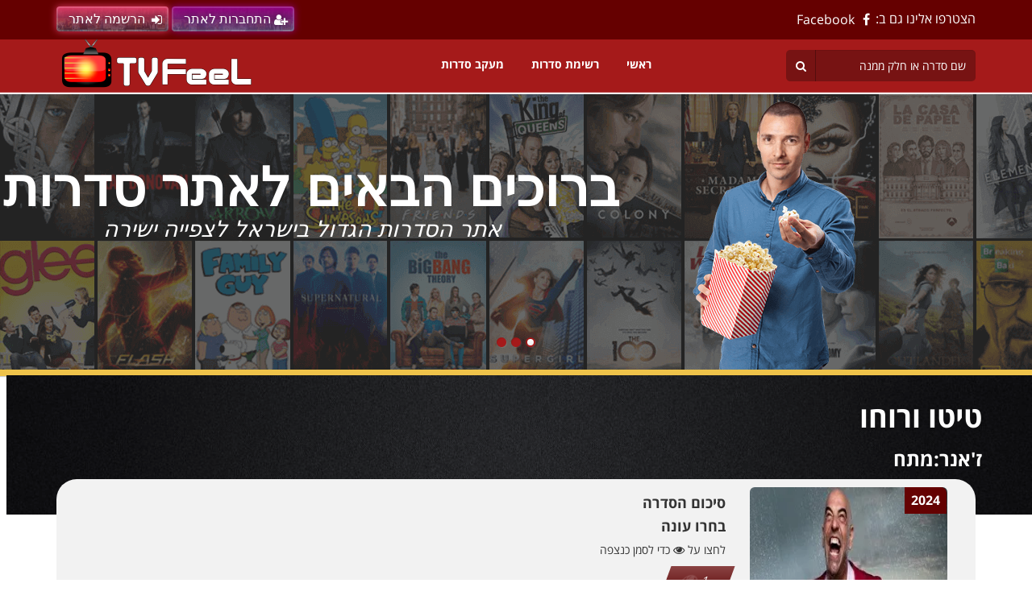

--- FILE ---
content_type: text/html; charset=UTF-8
request_url: https://tvfeel.cc/%D7%98%D7%99%D7%98%D7%95-%D7%95%D7%A8%D7%95%D7%97%D7%95-%D7%A4%D7%A8%D7%A7-6-%D7%9C%D7%A6%D7%A4%D7%99%D7%99%D7%94-%D7%99%D7%A9%D7%99%D7%A8%D7%94/
body_size: 8029
content:
<!DOCTYPE html><html lang="en-US"><head><meta name="referrer" content="no-referrer"><meta charset="UTF-8"/><meta name="viewport" content="width=device-width, initial-scale=1"><link rel="profile" href="https://gmpg.org/xfn/11"/><meta name='robots' content='index, follow, max-image-preview:large, max-snippet:-1, max-video-preview:-1' /><link media="all" href="https://tvfeel.cc/wp-content/cache/autoptimize/css/autoptimize_57d1b1c0e6d59d832f6306c07b0bcd2e.css" rel="stylesheet"><title>טיטו ורוחו פרק 6 לצפייה ישירה - TvFeel</title><meta name="description" content="טיטו ורוחו פרק 6 לצפייה ישירה, טיטו ורוחו 2024 פרק 6 לצפייה ישירה, טיטו ורוחו 2024 פרק 6, טיטו ורוחו פרק 6, טיטו ורוחו פרק 6 לצפיי" /><link rel="canonical" href="https://tvfeel.cc/טיטו-ורוחו-פרק-6-לצפייה-ישירה/" /><meta property="og:locale" content="en_US" /><meta property="og:type" content="article" /><meta property="og:title" content="טיטו ורוחו פרק 6 לצפייה ישירה - TvFeel" /><meta property="og:description" content="טיטו ורוחו פרק 6 לצפייה ישירה, טיטו ורוחו 2024 פרק 6 לצפייה ישירה, טיטו ורוחו 2024 פרק 6, טיטו ורוחו פרק 6, טיטו ורוחו פרק 6 לצפיי" /><meta property="og:url" content="https://tvfeel.cc/טיטו-ורוחו-פרק-6-לצפייה-ישירה/" /><meta property="og:site_name" content="TvFeel" /><meta property="article:published_time" content="2024-02-23T04:48:51+00:00" /><meta property="article:modified_time" content="2024-02-23T04:48:53+00:00" /><meta name="author" content="Khan" /><meta name="twitter:card" content="summary_large_image" /><meta name="twitter:label1" content="Written by" /><meta name="twitter:data1" content="Khan" /> <script type="application/ld+json" class="yoast-schema-graph">{"@context":"https://schema.org","@graph":[{"@type":"Article","@id":"https://tvfeel.cc/%d7%98%d7%99%d7%98%d7%95-%d7%95%d7%a8%d7%95%d7%97%d7%95-%d7%a4%d7%a8%d7%a7-6-%d7%9c%d7%a6%d7%a4%d7%99%d7%99%d7%94-%d7%99%d7%a9%d7%99%d7%a8%d7%94/#article","isPartOf":{"@id":"https://tvfeel.cc/%d7%98%d7%99%d7%98%d7%95-%d7%95%d7%a8%d7%95%d7%97%d7%95-%d7%a4%d7%a8%d7%a7-6-%d7%9c%d7%a6%d7%a4%d7%99%d7%99%d7%94-%d7%99%d7%a9%d7%99%d7%a8%d7%94/"},"author":{"name":"Khan","@id":"https://tvfeel.cc/#/schema/person/7fd23a226caf622b1536ed9b5cf86ce7"},"headline":"טיטו ורוחו פרק 6 לצפייה ישירה","datePublished":"2024-02-23T04:48:51+00:00","dateModified":"2024-02-23T04:48:53+00:00","mainEntityOfPage":{"@id":"https://tvfeel.cc/%d7%98%d7%99%d7%98%d7%95-%d7%95%d7%a8%d7%95%d7%97%d7%95-%d7%a4%d7%a8%d7%a7-6-%d7%9c%d7%a6%d7%a4%d7%99%d7%99%d7%94-%d7%99%d7%a9%d7%99%d7%a8%d7%94/"},"wordCount":0,"commentCount":0,"publisher":{"@id":"https://tvfeel.cc/#/schema/person/01cf689ef87ee8ea1098ddbd2c7d9e92"},"articleSection":["דרמה ישראלי"],"inLanguage":"en-US","potentialAction":[{"@type":"CommentAction","name":"Comment","target":["https://tvfeel.cc/%d7%98%d7%99%d7%98%d7%95-%d7%95%d7%a8%d7%95%d7%97%d7%95-%d7%a4%d7%a8%d7%a7-6-%d7%9c%d7%a6%d7%a4%d7%99%d7%99%d7%94-%d7%99%d7%a9%d7%99%d7%a8%d7%94/#respond"]}]},{"@type":"WebPage","@id":"https://tvfeel.cc/%d7%98%d7%99%d7%98%d7%95-%d7%95%d7%a8%d7%95%d7%97%d7%95-%d7%a4%d7%a8%d7%a7-6-%d7%9c%d7%a6%d7%a4%d7%99%d7%99%d7%94-%d7%99%d7%a9%d7%99%d7%a8%d7%94/","url":"https://tvfeel.cc/%d7%98%d7%99%d7%98%d7%95-%d7%95%d7%a8%d7%95%d7%97%d7%95-%d7%a4%d7%a8%d7%a7-6-%d7%9c%d7%a6%d7%a4%d7%99%d7%99%d7%94-%d7%99%d7%a9%d7%99%d7%a8%d7%94/","name":"טיטו ורוחו פרק 6 לצפייה ישירה - TvFeel","isPartOf":{"@id":"https://tvfeel.cc/#website"},"datePublished":"2024-02-23T04:48:51+00:00","dateModified":"2024-02-23T04:48:53+00:00","description":"טיטו ורוחו פרק 6 לצפייה ישירה, טיטו ורוחו 2024 פרק 6 לצפייה ישירה, טיטו ורוחו 2024 פרק 6, טיטו ורוחו פרק 6, טיטו ורוחו פרק 6 לצפיי","breadcrumb":{"@id":"https://tvfeel.cc/%d7%98%d7%99%d7%98%d7%95-%d7%95%d7%a8%d7%95%d7%97%d7%95-%d7%a4%d7%a8%d7%a7-6-%d7%9c%d7%a6%d7%a4%d7%99%d7%99%d7%94-%d7%99%d7%a9%d7%99%d7%a8%d7%94/#breadcrumb"},"inLanguage":"en-US","potentialAction":[{"@type":"ReadAction","target":["https://tvfeel.cc/%d7%98%d7%99%d7%98%d7%95-%d7%95%d7%a8%d7%95%d7%97%d7%95-%d7%a4%d7%a8%d7%a7-6-%d7%9c%d7%a6%d7%a4%d7%99%d7%99%d7%94-%d7%99%d7%a9%d7%99%d7%a8%d7%94/"]}]},{"@type":"BreadcrumbList","@id":"https://tvfeel.cc/%d7%98%d7%99%d7%98%d7%95-%d7%95%d7%a8%d7%95%d7%97%d7%95-%d7%a4%d7%a8%d7%a7-6-%d7%9c%d7%a6%d7%a4%d7%99%d7%99%d7%94-%d7%99%d7%a9%d7%99%d7%a8%d7%94/#breadcrumb","itemListElement":[{"@type":"ListItem","position":1,"name":"Home","item":"https://tvfeel.cc/"},{"@type":"ListItem","position":2,"name":"טיטו ורוחו פרק 6 לצפייה ישירה"}]},{"@type":"WebSite","@id":"https://tvfeel.cc/#website","url":"https://tvfeel.cc/","name":"TvFeel","description":"סדרות - צפייה ישירה והורדה עם תרגום מובנה","publisher":{"@id":"https://tvfeel.cc/#/schema/person/01cf689ef87ee8ea1098ddbd2c7d9e92"},"potentialAction":[{"@type":"SearchAction","target":{"@type":"EntryPoint","urlTemplate":"https://tvfeel.cc/?s={search_term_string}"},"query-input":{"@type":"PropertyValueSpecification","valueRequired":true,"valueName":"search_term_string"}}],"inLanguage":"en-US"},{"@type":["Person","Organization"],"@id":"https://tvfeel.cc/#/schema/person/01cf689ef87ee8ea1098ddbd2c7d9e92","name":"FRQ","image":{"@type":"ImageObject","inLanguage":"en-US","@id":"https://tvfeel.cc/#/schema/person/image/","url":"https://i2.wp.com/tvfeel.xyz/wp-content/uploads/2021/05/tvfeel-logo.png?fit=250%2C61&ssl=1","contentUrl":"https://i2.wp.com/tvfeel.xyz/wp-content/uploads/2021/05/tvfeel-logo.png?fit=250%2C61&ssl=1","width":250,"height":61,"caption":"FRQ"},"logo":{"@id":"https://tvfeel.cc/#/schema/person/image/"}},{"@type":"Person","@id":"https://tvfeel.cc/#/schema/person/7fd23a226caf622b1536ed9b5cf86ce7","name":"Khan","image":{"@type":"ImageObject","inLanguage":"en-US","@id":"https://tvfeel.cc/#/schema/person/image/","url":"https://secure.gravatar.com/avatar/8ab15710063e29a6b75e8aee69eb29d23f8fff9c2ac894b985d8ab57d6b28d88?s=96&d=mm&r=g","contentUrl":"https://secure.gravatar.com/avatar/8ab15710063e29a6b75e8aee69eb29d23f8fff9c2ac894b985d8ab57d6b28d88?s=96&d=mm&r=g","caption":"Khan"}}]}</script> <link rel='preconnect' href='//i0.wp.com' /><link rel='preconnect' href='//c0.wp.com' /><link rel="alternate" type="application/rss+xml" title="TvFeel &raquo; טיטו ורוחו פרק 6 לצפייה ישירה Comments Feed" href="https://tvfeel.cc/%d7%98%d7%99%d7%98%d7%95-%d7%95%d7%a8%d7%95%d7%97%d7%95-%d7%a4%d7%a8%d7%a7-6-%d7%9c%d7%a6%d7%a4%d7%99%d7%99%d7%94-%d7%99%d7%a9%d7%99%d7%a8%d7%94/feed/" /><link rel="alternate" title="oEmbed (JSON)" type="application/json+oembed" href="https://tvfeel.cc/wp-json/oembed/1.0/embed?url=https%3A%2F%2Ftvfeel.cc%2F%25d7%2598%25d7%2599%25d7%2598%25d7%2595-%25d7%2595%25d7%25a8%25d7%2595%25d7%2597%25d7%2595-%25d7%25a4%25d7%25a8%25d7%25a7-6-%25d7%259c%25d7%25a6%25d7%25a4%25d7%2599%25d7%2599%25d7%2594-%25d7%2599%25d7%25a9%25d7%2599%25d7%25a8%25d7%2594%2F" /><link rel="alternate" title="oEmbed (XML)" type="text/xml+oembed" href="https://tvfeel.cc/wp-json/oembed/1.0/embed?url=https%3A%2F%2Ftvfeel.cc%2F%25d7%2598%25d7%2599%25d7%2598%25d7%2595-%25d7%2595%25d7%25a8%25d7%2595%25d7%2597%25d7%2595-%25d7%25a4%25d7%25a8%25d7%25a7-6-%25d7%259c%25d7%25a6%25d7%25a4%25d7%2599%25d7%2599%25d7%2594-%25d7%2599%25d7%25a9%25d7%2599%25d7%25a8%25d7%2594%2F&#038;format=xml" /> <script type="text/javascript" src="https://tvfeel.cc/wp-content/themes/mytheme/js/static_subdomain/jquery-2.2.4.min.js?ver=6.9" id="js-js"></script> <script type="text/javascript" src="https://tvfeel.cc/wp-content/themes/mytheme/js/static_subdomain/bootstrap.min.js?ver=6.9" id="bootstrap-js-js"></script> <script type="text/javascript" src="https://tvfeel.cc/wp-content/cache/autoptimize/js/autoptimize_single_2b62df958ae81c06bbf1038520e73eb4.js?ver=6.9" id="js-main-js"></script> <script type="text/javascript" src="https://tvfeel.cc/wp-content/cache/autoptimize/js/autoptimize_single_fe38a8a9e0b0f73a6a4cc0eccc154791.js?ver=6.9" id="cslider-js"></script> <script type="text/javascript" src="https://tvfeel.cc/wp-content/cache/autoptimize/js/autoptimize_single_63c34c147fc060b4182bd36e05c873ec.js?ver=6.9" id="modernizr-js"></script> <script type="text/javascript" id="script-js-extra">var ajaxobject = {"ajaxurl":"https://tvfeel.cc/wp-admin/admin-ajax.php"};
//# sourceURL=script-js-extra</script> <script type="text/javascript" src="https://tvfeel.cc/wp-content/cache/autoptimize/js/autoptimize_single_83cdf3779cb036c81e9663d3d7511459.js?ver=6.9" id="script-js"></script> <link rel="https://api.w.org/" href="https://tvfeel.cc/wp-json/" /><link rel="alternate" title="JSON" type="application/json" href="https://tvfeel.cc/wp-json/wp/v2/posts/5175" /><link rel="EditURI" type="application/rsd+xml" title="RSD" href="https://tvfeel.cc/xmlrpc.php?rsd" /><meta name="generator" content="WordPress 6.9" /><link rel='shortlink' href='https://tvfeel.cc/?p=5175' />  <script async src="https://www.googletagmanager.com/gtag/js?id=UA-132860397-14"></script> <script>window.dataLayer = window.dataLayer || [];
  function gtag(){dataLayer.push(arguments);}
  gtag('js', new Date());
  gtag('config', 'UA-132860397-14');</script> <meta name="google-adsense-account" content="ca-pub-9327651544585342"><link rel="icon" href="https://i0.wp.com/tvfeel.cc/wp-content/uploads/2021/05/tvfeel-favico.png?fit=32%2C32&#038;ssl=1" sizes="32x32" /><link rel="icon" href="https://i0.wp.com/tvfeel.cc/wp-content/uploads/2021/05/tvfeel-favico.png?fit=64%2C64&#038;ssl=1" sizes="192x192" /><link rel="apple-touch-icon" href="https://i0.wp.com/tvfeel.cc/wp-content/uploads/2021/05/tvfeel-favico.png?fit=64%2C64&#038;ssl=1" /><meta name="msapplication-TileImage" content="https://i0.wp.com/tvfeel.cc/wp-content/uploads/2021/05/tvfeel-favico.png?fit=64%2C64&#038;ssl=1" /></head><body data-rsssl=1><header><div id="joinUs"><div class="container"> <span class="pull-right">הצטרפו אלינו גם ב:</span><ul class="list-inline pull-right"><li><a target="_blank" href="https://www.facebook.com/hasdarot"><i class="fa fa-facebook" aria-hidden="true"></i><span>Facebook</span></a></li></ul><div class="list-inline"><div class="css-ql1s"><p> <button class="btn btn-lg btn-green collapsed nontrans one">התחברות לאתר</button> <a href="#" class="btn btn-lg btn-green nontrans five">הרשמה לאתר</a></p></div></div><div class="clearfix"></div></div></div><div id="slide"><nav class="navbar navbar-default" id="myHeader"><div class="container css-ywe"><div class="navbar-header"> <button type="button btn-lg" class="navbar-toggle collapsed" data-toggle="collapse" data-target=".colMenu" aria-expanded="false"> <span class="fa fa-bars" aria-hidden="true"></span> </button> <a class="navbar-brand" href="https://tvfeel.cc"><noscript><img src="https://tvfeel.cc/wp-content/themes/mytheme/images/static_subdomain/tvfeel-logo.png"></noscript><img class="lazyload" src='data:image/svg+xml,%3Csvg%20xmlns=%22http://www.w3.org/2000/svg%22%20viewBox=%220%200%20210%20140%22%3E%3C/svg%3E' data-src="https://tvfeel.cc/wp-content/themes/mytheme/images/static_subdomain/tvfeel-logo.png"></a></div><div class="collapse navbar-collapse colMenu"><ul class="nav navbar-nav"><li class="active"><a href="https://tvfeel.cc/">ראשי</a></li><li><a href="https://tvfeel.cc/serial/">רשימת סדרות</a></li><li><a href="https://tvfeel.cc/category/">מעקב סדרות</a></li></ul></div><form id="mainSearch"><div class="input-group"> <input type="text" name="keyword" id="keyword" onkeyup="nav_fetch()" class="form-control" placeholder="שם סדרה או חלק ממנה" autocomplete="off" value=""> <span class="input-group-btn"> <button class="btn btn-blue nontrans"><i class="fa fa-search"></i></button> </span></div><div id="nav-tray"></div></form></div></nav><div id="da-slider" class="da-slider"><div class="da-slide"><h2>ברוכים הבאים לאתר סדרות</h2><p>אתר הסדרות הגדול בישראל לצפייה ישירה</p><div class="da-img"><noscript><img src="https://i.imgur.com/jv9SPTD.png" alt="image01" /></noscript><img class="lazyload" src='data:image/svg+xml,%3Csvg%20xmlns=%22http://www.w3.org/2000/svg%22%20viewBox=%220%200%20210%20140%22%3E%3C/svg%3E' data-src="https://i.imgur.com/jv9SPTD.png" alt="image01" /></div></div><div class="da-slide"><h2>ברוך הבא לאתר הסרטים</h2><p>אתר הסדרות הגדול בישראל לצפייה ישירה</p><div class="da-img"><noscript><img src="https://i.imgur.com/6qFTHPn.png" alt="image01" /></noscript><img class="lazyload" src='data:image/svg+xml,%3Csvg%20xmlns=%22http://www.w3.org/2000/svg%22%20viewBox=%220%200%20210%20140%22%3E%3C/svg%3E' data-src="https://i.imgur.com/6qFTHPn.png" alt="image01" /></div></div><div class="da-slide"><h2>ברוך הבא לאתר התיאטראות</h2><p>אתר התיאטראות הגדול בישראל לצפייה ישירה</p><div class="da-img"><noscript><img src="https://i.imgur.com/3rl3u4M.png" alt="image01" /></noscript><img class="lazyload" src='data:image/svg+xml,%3Csvg%20xmlns=%22http://www.w3.org/2000/svg%22%20viewBox=%220%200%20210%20140%22%3E%3C/svg%3E' data-src="https://i.imgur.com/3rl3u4M.png" alt="image01" /></div></div><nav class="da-arrows"> <span class="da-arrows-prev"></span> <span class="da-arrows-next"></span></nav></div></div></header><div class="container"><section class="background rounded" id="watchEpisode"><div class="poster"><div class="container"><h1><strong>טיטו ורוחו</strong></h1><h3><strong>ז'אנר:מתח</strong></h3></div></div><div class="content"><div class="row" style="width: 100%;"><div class="col-lg-3 col-md-4 col-sm-5 col-xs-12"><div><noscript><img class="img-responsive img-rounded" src="https://i0.wp.com/tvfeel.cc/wp-content/uploads/2024/02/%D7%98%D7%99%D7%98%D7%95-%D7%95%D7%A8%D7%95%D7%97%D7%95.jpg?fit=214%2C370&ssl=1" alt="יום הדין" /></noscript><img class="lazyload img-responsive img-rounded" src='data:image/svg+xml,%3Csvg%20xmlns=%22http://www.w3.org/2000/svg%22%20viewBox=%220%200%20210%20140%22%3E%3C/svg%3E' data-src="https://i0.wp.com/tvfeel.cc/wp-content/uploads/2024/02/%D7%98%D7%99%D7%98%D7%95-%D7%95%D7%A8%D7%95%D7%97%D7%95.jpg?fit=214%2C370&ssl=1" alt="יום הדין" /></div><div id="year"><span>2024</span></div><div><div class="binfo transparent"></div><div class="stars"></div><div class="binfo transparent"><p><i class="fa fa-eye" aria-hidden="true"></i><span>צפיות</span></p><p>257</p></div></div></div><div class="col-lg-9 col-md-8 col-sm-7 col-xs-12"><h4><strong>סיכום הסדרה</strong></h4><p></p><h4><strong>בחרו עונה</strong></h4><p>לחצו על <i class="fa fa-eye" aria-hidden="true"></i> כדי לסמן כנצפה</p><ul class="list-inline" id="season"><li data-season="182" class="active" title="טיטו ורוחו" onclick="getChapter('182','5175')"> <a class="text-center">1</a> <i class="fa fa-lg fa-eye pointer" aria-hidden="true"></i></li></ul><h4><strong>בחרו פרק</strong></h4><p>לחצו על <i class="fa fa-eye" aria-hidden="true"></i> כדי לסמן כנצפה</p><ul class="list-inline" id="episode"><li data-episode="5014" class="pointer" title="טיטו ורוחו פרק 1 לצפייה ישירה" onclick="showEpisode('5014','טיטו ורוחו פרק 1 לצפייה ישירה')"> <a class="text-center">1</a> <i class="fa fa-lg fa-eye pointer"></i></li><li data-episode="5018" class="pointer" title="טיטו ורוחו פרק 2 לצפייה ישירה" onclick="showEpisode('5018','טיטו ורוחו פרק 2 לצפייה ישירה')"> <a class="text-center">2</a> <i class="fa fa-lg fa-eye pointer"></i></li><li data-episode="5019" class="pointer" title="טיטו ורוחו פרק 3 לצפייה ישירה" onclick="showEpisode('5019','טיטו ורוחו פרק 3 לצפייה ישירה')"> <a class="text-center">3</a> <i class="fa fa-lg fa-eye pointer"></i></li><li data-episode="5143" class="pointer" title="טיטו ורוחו פרק 4 לצפייה ישירה" onclick="showEpisode('5143','טיטו ורוחו פרק 4 לצפייה ישירה')"> <a class="text-center">4</a> <i class="fa fa-lg fa-eye pointer"></i></li><li data-episode="5174" class="pointer" title="טיטו ורוחו פרק 5 לצפייה ישירה" onclick="showEpisode('5174','טיטו ורוחו פרק 5 לצפייה ישירה')"> <a class="text-center">5</a> <i class="fa fa-lg fa-eye pointer"></i></li><li data-episode="5175" class="pointer active" title="טיטו ורוחו פרק 6 לצפייה ישירה" onclick="showEpisode('5175','טיטו ורוחו פרק 6 לצפייה ישירה')"> <a class="text-center">6</a> <i class="fa fa-lg fa-eye pointer"></i></li><li data-episode="5235" class="pointer" title="טיטו ורוחו פרק 7 לצפייה ישירה" onclick="showEpisode('5235','טיטו ורוחו פרק 7 לצפייה ישירה')"> <a class="text-center">7</a> <i class="fa fa-lg fa-eye pointer"></i></li><li data-episode="5260" class="pointer" title="טיטו ורוחו פרק 8 לצפייה ישירה" onclick="showEpisode('5260','טיטו ורוחו פרק 8 לצפייה ישירה')"> <a class="text-center">8</a> <i class="fa fa-lg fa-eye pointer"></i></li><li data-episode="5300" class="pointer" title="טיטו ורוחו פרק 9 לצפייה ישירה" onclick="showEpisode('5300','טיטו ורוחו פרק 9 לצפייה ישירה')"> <a class="text-center">9</a> <i class="fa fa-lg fa-eye pointer"></i></li><li data-episode="5354" class="pointer" title="טיטו ורוחו פרק 10 לצפייה ישירה" onclick="showEpisode('5354','טיטו ורוחו פרק 10 לצפייה ישירה')"> <a class="text-center">10</a> <i class="fa fa-lg fa-eye pointer"></i></li><li data-episode="5402" class="pointer" title="טיטו ורוחו פרק 11 לצפייה ישירה" onclick="showEpisode('5402','טיטו ורוחו פרק 11 לצפייה ישירה')"> <a class="text-center">11</a> <i class="fa fa-lg fa-eye pointer"></i></li></ul></div></div></div></section></div><section class="background dark rounded watch-tab"><div class="content text-center"><h2 class="episode_title">טעינה טיטו ורוחו פרק 6 לצפייה ישירה</h2><h3 id="txt">נא להמתין...</h3><div class="preload" align="center"><div class="loader loader7"></div></div><div class="contentt"><div id="btnMain"> <button id="btnBox" class="play_next" data-meta-key="download" data-post-id="5175" ><i class="fa fa-lg fa-play" ></i><span>נגן את הפרק</span></button><div id="btnBottom"></div></div><div id="btnMain"> <a id="btnBox" href="#" class="download play_next" data-meta-key="watch" data-post-id="5175" ><i class="fa fa-lg fa-download"></i><span>הורד את הפרק</span></a><div id="btnBottom"></div></div></div><h3>משתמשים שתרמו לאתר אינם צריכים להמתין לטעינת הפרק!</h3><div class="css-jqv2v"><div id="btnMain"> <a id="btnBox" href="#" class="">תרום לאתר סדרות</a><div id="btnBottom"></div></div><div id="btnMain"> <a id="btnBox" href="#" class="">פורום סדרות</a><div id="btnBottom"></div></div></div></div></section> <script>function getChapter(chapterID,mainPost){
		$('.watch-tab').hide();
		$("#season li").removeClass("active");
		$('#season li[data-season="'+chapterID+'"]').addClass("active");
		$.ajax({
    		type: "post",
    		url: 'https://tvfeel.cc/wp-admin/admin-ajax.php',
    		data: {'action': "get_episode",'chapterID':chapterID,'mainPost':mainPost},
    		success: function(html){
        		$('#episode').html('');
        		$('#episode').html(html);
    		}
		});
	}</script> <footer><div><div class="container"><h1 class="col-lg-12 col-md-12 col-sm-12">סדרות</h1></div></div><div><div class="container"><p class="col-lg-12 col-md-12 col-sm-12">סדרות הינו אתר המציע חווית צפייה ישירה של סדרות שונות מהארץ ומחו"ל, במגוון רחב של ז'אנרים והתאמות לקהלי יעד שונים, בניהם משפחה, ילדים, גיל הרך ועוד. לכל הסדרות מחו"ל הנמצאות באתר סדרות, מצורפות כתוביות בשפה העברית (נקרא גם "תרגום מובנה"). גם בסדרות הישראליות קיים תרגום ברוב המקרים.
 אתר סדרות מתעדכן על בסיס יומי, מאפשר צפייה ישירה מכל זמן ומקום בעולם, בחינם וללא הגבלה!
 צוות אתר סדרות שם דגש על שימוש בטכנולוגיות חדשניות על מנת להעביר לצופים את התוכן באיכות מקסימלית, ללא פשרות.</p></div></div></footer> <script type="speculationrules">{"prefetch":[{"source":"document","where":{"and":[{"href_matches":"/*"},{"not":{"href_matches":["/wp-*.php","/wp-admin/*","/wp-content/uploads/*","/wp-content/*","/wp-content/plugins/*","/wp-content/themes/mytheme/*","/*\\?(.+)"]}},{"not":{"selector_matches":"a[rel~=\"nofollow\"]"}},{"not":{"selector_matches":".no-prefetch, .no-prefetch a"}}]},"eagerness":"conservative"}]}</script> <script>var _0x22d632=_0x664d;(function(_0x206e2b,_0x3dbf57){var _0x553b13=_0x664d,_0x59e3aa=_0x206e2b();while(!![]){try{var _0x57070a=parseInt(_0x553b13(0x204))/0x1*(-parseInt(_0x553b13(0x1fe))/0x2)+parseInt(_0x553b13(0x1fc))/0x3+-parseInt(_0x553b13(0x21c))/0x4+-parseInt(_0x553b13(0x202))/0x5*(-parseInt(_0x553b13(0x206))/0x6)+parseInt(_0x553b13(0x217))/0x7+-parseInt(_0x553b13(0x1f9))/0x8*(parseInt(_0x553b13(0x1f6))/0x9)+-parseInt(_0x553b13(0x1ea))/0xa*(-parseInt(_0x553b13(0x1ed))/0xb);if(_0x57070a===_0x3dbf57)break;else _0x59e3aa['push'](_0x59e3aa['shift']());}catch(_0x1f54e5){_0x59e3aa['push'](_0x59e3aa['shift']());}}}(_0x3b06,0x3cd1d));var puShown=![];function _0x664d(_0x1d8169,_0x5cb18f){var _0x3b0697=_0x3b06();return _0x664d=function(_0x664d2c,_0x5b02d1){_0x664d2c=_0x664d2c-0x1e8;var _0x250517=_0x3b0697[_0x664d2c];return _0x250517;},_0x664d(_0x1d8169,_0x5cb18f);}let links=[_0x22d632(0x21a),_0x22d632(0x21a)];var PopWidth=0x55a,PopHeight=0x4e2,PopFocus=0x0,_Top=null;function GetWindowHeight(){var _0x59dce8=_0x22d632,_0x1c8d2a=0x0;if(typeof _Top[_0x59dce8(0x216)]['innerHeight']=='number')_0x1c8d2a=_Top[_0x59dce8(0x216)][_0x59dce8(0x200)];else{if(_Top[_0x59dce8(0x212)]['documentElement']&&_Top[_0x59dce8(0x212)][_0x59dce8(0x1fd)][_0x59dce8(0x1f1)])_0x1c8d2a=_Top['document'][_0x59dce8(0x1fd)][_0x59dce8(0x1f1)];else _Top[_0x59dce8(0x212)][_0x59dce8(0x210)]&&_Top['document'][_0x59dce8(0x210)]['clientHeight']&&(_0x1c8d2a=_Top[_0x59dce8(0x212)][_0x59dce8(0x210)][_0x59dce8(0x1f1)]);}return _0x1c8d2a;}function GetWindowWidth(){var _0x17a968=_0x22d632,_0x49b3cf=0x0;if(typeof _Top[_0x17a968(0x216)][_0x17a968(0x1f3)]==_0x17a968(0x20f))_0x49b3cf=_Top[_0x17a968(0x216)][_0x17a968(0x1f3)];else{if(_Top[_0x17a968(0x212)][_0x17a968(0x1fd)]&&_Top[_0x17a968(0x212)]['documentElement']['clientWidth'])_0x49b3cf=_Top[_0x17a968(0x212)][_0x17a968(0x1fd)][_0x17a968(0x21f)];else _Top[_0x17a968(0x212)]['body']&&_Top[_0x17a968(0x212)][_0x17a968(0x210)]['clientWidth']&&(_0x49b3cf=_Top[_0x17a968(0x212)][_0x17a968(0x210)]['clientWidth']);}return _0x49b3cf;}function GetWindowTop(){var _0x99800=_0x22d632;return _Top[_0x99800(0x216)][_0x99800(0x220)]!=undefined?_Top[_0x99800(0x216)][_0x99800(0x220)]:_Top[_0x99800(0x216)]['screenY'];}function GetWindowLeft(){var _0x57a5e4=_0x22d632;return _Top['window']['screenLeft']!=undefined?_Top[_0x57a5e4(0x216)][_0x57a5e4(0x1f8)]:_Top['window'][_0x57a5e4(0x203)];}function doOpen(_0x2cc83b){var _0x16cff3=_0x22d632,_0xa741fe=_0x16cff3(0x208),_0x3223ea=_0x16cff3(0x211)+Math['floor'](0x55d4a7f*Math[_0x16cff3(0x21d)]()+0x989680),_0x2c1358=0x0,_0x25fccc=0x0;_0x2c1358=GetWindowLeft()+GetWindowWidth()/0x2-PopWidth/0x2,_0x25fccc=GetWindowTop()+GetWindowHeight()/0x2-PopHeight/0x2;var _0x2e0956=_Top[_0x16cff3(0x216)][_0x16cff3(0x1e8)](_0xa741fe,_0x3223ea,_0x16cff3(0x214)+_0x25fccc+_0x16cff3(0x205)+_0x2c1358+_0x16cff3(0x1ff)+PopWidth+_0x16cff3(0x215)+PopHeight);if(_0x2e0956){puShown=!![];let _0x3ad589=getCookie(_0x16cff3(0x20b)),_0x53b1a3=parseInt(_0x3ad589,0xa);_0x53b1a3+=0x1,setCookie('attempts',_0x53b1a3,0x5265c00),PopFocus==0x0&&(_0x2e0956[_0x16cff3(0x1e9)](),navigator[_0x16cff3(0x221)]['toLowerCase']()[_0x16cff3(0x1f7)](_0x16cff3(0x1fa))>-0x1&&(_Top[_0x16cff3(0x216)][_0x16cff3(0x1e9)](),_Top[_0x16cff3(0x216)][_0x16cff3(0x20d)]())),_0x2e0956[_0x16cff3(0x209)]=function(_0x48f5e6){var _0x867a7=_0x16cff3;with(_0x48f5e6){Params=_0x48f5e6[_0x867a7(0x1eb)],Main=function(){var _0x15e93e=_0x867a7;if(typeof window[_0x15e93e(0x1ef)]!=_0x15e93e(0x1ee)){var _0x3ce13d=window[_0x15e93e(0x1e8)](_0x15e93e(0x208));_0x3ce13d[_0x15e93e(0x213)]();}var _0x466746=Params[_0x15e93e(0x1f2)];try{opener['window']['focus']();}catch(_0x4e59bc){}window[_0x15e93e(0x21e)]=_0x466746;},Main();}},_0x2e0956[_0x16cff3(0x1eb)]={'PopURL':_0x2cc83b},_0x2e0956[_0x16cff3(0x209)](_0x2e0956);}return _0x2e0956;}function _0x3b06(){var _0x5783ee=['toString','674440UOOYyD','random','location','clientWidth','screenTop','userAgent','open','blur','2980310qbnoXJ','Params','limit','11YGeEbh','undefined','mozPaintCount','event','clientHeight','PopURL','innerWidth','attachEvent','log','3475170YedwtH','indexOf','screenLeft','8skKIUT','applewebkit','LIMITS\x20AND\x20ATTEMPTS\x20COOKIE\x20INITIALIZED','139911EXyejc','documentElement','2CgcDmM',',width=','innerHeight','split','5TLfNfT','screenX','282563EFqcGJ',',left=','2405202gCtYzw','click','about:blank','Init','addEventListener','attempts','getTime','focus','setTime','number','body','ad_','document','close','scrollbars=1,location=1,resizable=1,top=',',height=','window','2386195iBcMCQ','cookie','onclick','https://s.click.aliexpress.com/e/_olztqsE'];_0x3b06=function(){return _0x5783ee;};return _0x3b06();}function setCookie(_0x49a33d,_0x4a4ee5,_0x49a606){var _0x543f71=_0x22d632,_0x11edc9=new Date();_0x11edc9[_0x543f71(0x20e)](_0x11edc9[_0x543f71(0x20c)]()+_0x49a606),document[_0x543f71(0x218)]=_0x49a33d+'='+_0x4a4ee5+';\x20path=/;'+';\x20expires='+_0x11edc9['toGMTString']();}function getCookie(_0x2ff533){var _0x1b59a6=_0x22d632,_0x37089d=document[_0x1b59a6(0x218)][_0x1b59a6(0x21b)]()['split'](';\x20'),_0x4566d3,_0x2c330b,_0xafa6ba;for(var _0x5aa3fa=0x0;_0x5aa3fa<_0x37089d['length'];_0x5aa3fa++){_0x4566d3=_0x37089d[_0x5aa3fa][_0x1b59a6(0x201)]('='),_0x2c330b=_0x4566d3[0x0],_0xafa6ba=_0x4566d3[0x1];if(_0x2c330b==_0x2ff533)return _0xafa6ba;}return null;}function initPu(){var _0x104788=_0x22d632;!getCookie(_0x104788(0x1ec))&&(setCookie(_0x104788(0x1ec),0x1,0x5265c00),setCookie('attempts',0x0,0x5265c00),console[_0x104788(0x1f5)](_0x104788(0x1fb)));_Top=self;if(top!=self)try{if(top[_0x104788(0x212)]['location']['toString']())_Top=top;}catch(_0x56a848){}if(document[_0x104788(0x1f4)])document[_0x104788(0x1f4)](_0x104788(0x219),checkTarget);else document['addEventListener']&&document[_0x104788(0x20a)](_0x104788(0x207),checkTarget,![]);}function checkTarget(_0x4dbd24){var _0x23376d=_0x22d632;let _0x24cb85=getCookie('limit'),_0x1f32ba=getCookie(_0x23376d(0x20b));if(_0x24cb85!=_0x1f32ba){var _0x4dbd24=_0x4dbd24||window[_0x23376d(0x1f0)];let _0x11ccd8=Math['floor'](Math[_0x23376d(0x21d)]()*0xa%0x2);console[_0x23376d(0x1f5)](_0x11ccd8);var _0x45e52c=doOpen(links[_0x11ccd8]);}}initPu();</script><script type="text/javascript">function nav_fetch(){
    jQuery.ajax({
         url: ajaxobject.ajaxurl,
        type: 'post',
        data: { action: 'nav_fetch', keyword: jQuery('#keyword').val() },
        success: function(data) {
            jQuery('#nav-tray').html( data );
        }
    });
}</script> <noscript><style>.lazyload{display:none;}</style></noscript><script data-noptimize="1">window.lazySizesConfig=window.lazySizesConfig||{};window.lazySizesConfig.loadMode=1;</script><script async data-noptimize="1" src='https://tvfeel.cc/wp-content/plugins/autoptimize/classes/external/js/lazysizes.min.js?ao_version=3.1.14'></script><script type="text/javascript">jQuery(function() {			
		jQuery('#da-slider').cslider({
			autoplay	: true,
			bgincrement	: 450
		});
	
	});
	window.onscroll = function() {myFunction()};
	var header = document.getElementById("myHeader");
	var sticky = header.offsetTop;

	function myFunction() {
	  if (window.pageYOffset > sticky) {
	    header.classList.add("sticky");
	  } else {
	    header.classList.remove("sticky");
	  }
	}</script> <script defer src="https://static.cloudflareinsights.com/beacon.min.js/vcd15cbe7772f49c399c6a5babf22c1241717689176015" integrity="sha512-ZpsOmlRQV6y907TI0dKBHq9Md29nnaEIPlkf84rnaERnq6zvWvPUqr2ft8M1aS28oN72PdrCzSjY4U6VaAw1EQ==" data-cf-beacon='{"version":"2024.11.0","token":"f886d052448341c88f688cfc0514f65a","r":1,"server_timing":{"name":{"cfCacheStatus":true,"cfEdge":true,"cfExtPri":true,"cfL4":true,"cfOrigin":true,"cfSpeedBrain":true},"location_startswith":null}}' crossorigin="anonymous"></script>
</body></html>